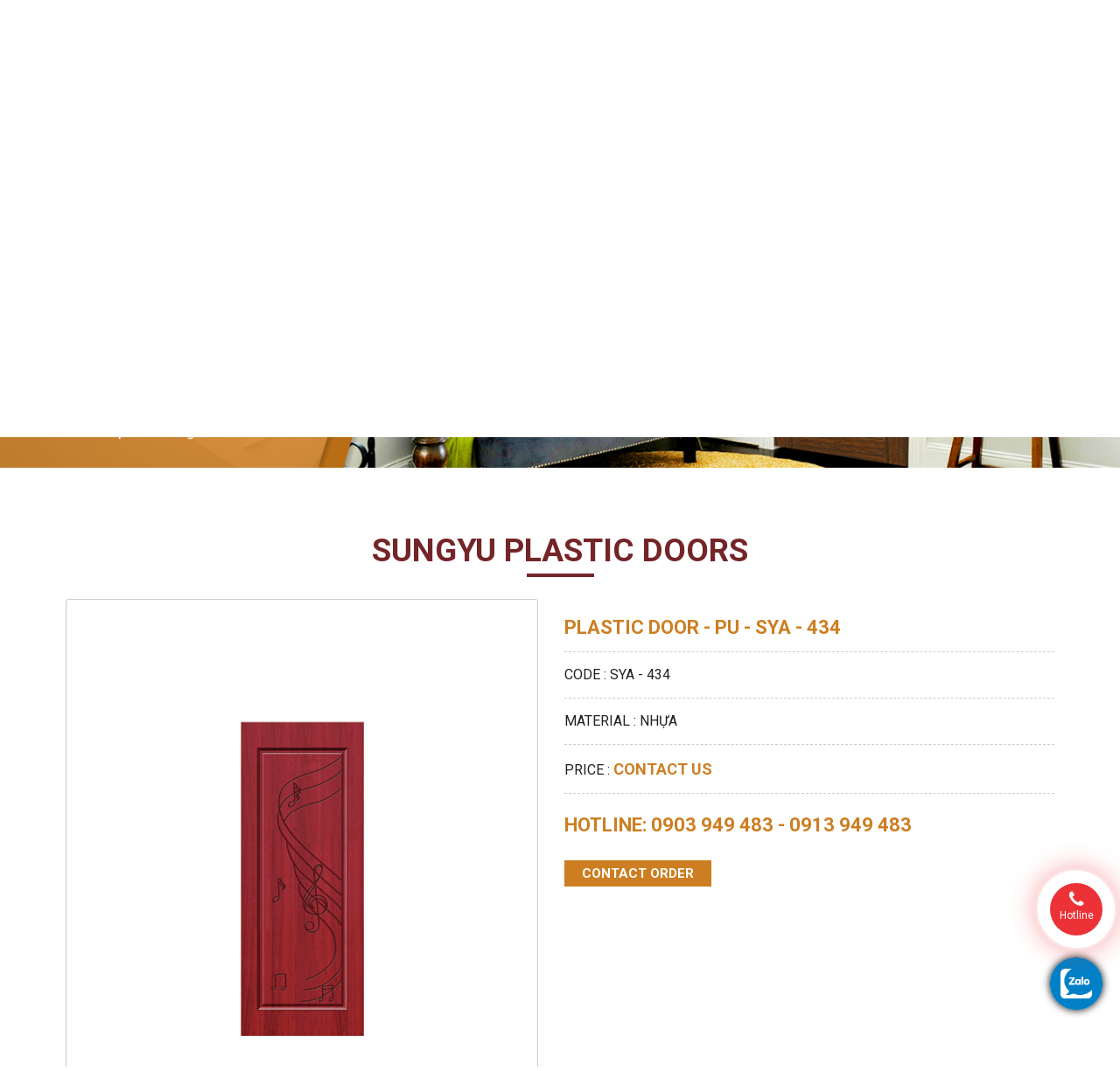

--- FILE ---
content_type: text/html; charset=UTF-8
request_url: http://phucankhangdoor.com/en/product/cua-nhua-go-son-pu-sya-434-297
body_size: 32209
content:
<!DOCTYPE html PUBLIC "-//W3C//DTD XHTML 1.0 Transitional//EN" "http://www.w3.org/TR/xhtml1/DTD/xhtml1-transitional.dtd">
<html xmlns="http://www.w3.org/1999/xhtml" xml:lang="vn" lang="vn">

<head>
<link rel="icon" href="http://phucankhangdoor.com/public/img/favi.png" type="image/x-icon" />
<meta http-equiv="Content-Type" content="text/html; charset=utf-8" />
<meta name="viewport" content="width=device-width, initial-scale=1.0, maximum-scale=1.0, user-scalable=no" />
<title>Plastic Door - PU - SYA - 434</title>
<!-- Seo Meta --> 
<meta name="description" content="Plastic Door - PU - SYA - 434"/> 
<meta name="keywords" content="Plastic Door - PU - SYA - 434"/> 
<!-- Facebook meta -->  
<meta property="og:locale" content="vi_VN"/> 
<meta property="og:type" content="article"/> 
<meta property="og:title" content="Plastic Door - PU - SYA - 434"/> 
<meta property="og:description" content="Plastic Door - PU - SYA - 434"/> 
<meta property="og:image" content="http://phucankhangdoor.com//upload/files/sanpham/product-l301.jpg" />
<meta property="og:image:width" content="250" />
<meta property="og:image:height" content="250" />
<meta property="og:url" content="http://phucankhangdoor.com/en/product/plastic-door-pu-sya-434-297" />
<meta property="og:site_name" content="CTY TNHH ĐẦU TƯ PHÚC AN KHANG"/> 
<link href="http://phucankhangdoor.com/public/css/bootstrap.min.css" rel="stylesheet"/>
<link href="http://phucankhangdoor.com/public/css/mb_styles.css" rel="stylesheet"/>
<link href="http://phucankhangdoor.com/public/css/mb_kmt_styles.css" rel="stylesheet"/>
<link href="http://phucankhangdoor.com/public/css/slideshow.css" rel="stylesheet" />
<link href="http://phucankhangdoor.com/public/css/minimal-menu.css" rel="stylesheet" />
<link href="http://phucankhangdoor.com/public/css/font-awesome.min.css" rel="stylesheet" />
<script src="http://phucankhangdoor.com/public/js/jquery-1.7.2.min.js"></script>
</head>

<body>

    <h1 style="display:none">Plastic Door - PU - SYA - 434</h1>
    
    <!-- Begin wrap_block_1 -->
    <div id="wrap_block_1" class="container">
    	
        <div class="row">
        	
            <div class="col-lg-2 col-md-3 col-xs-12 wrap_logo">
            	<a href="http://phucankhangdoor.com/en"><img src="http://phucankhangdoor.com/public/img/logo.png" title="CTY TNHH ĐẦU TƯ PHÚC AN KHANG" alt="CTY TNHH ĐẦU TƯ PHÚC AN KHANG"/></a>
            </div>
            
            <div class="col-lg-2 col-xs-12 wrap_name">
            	<p class="name_1">CTY TNHH ĐẦU TƯ</p>
                <p class="name_2">PHÚC AN KHANG</p>
            </div>
            
            
            
            <div class="col-lg-8 col-md-9 col-xs-12 wrap_phone_lang">
            	
                <!-- Begin wrap_lang -->
                <div id="wrap_lang">
                	<a href="http://phucankhangdoor.com/vi/san-pham/plastic-door-pu-sya-434-297"><img src="http://phucankhangdoor.com/public/img/vi.jpg" title="Vietnamese" alt="Vietnamese"/></a>
                    <a href="http://phucankhangdoor.com/en/product/plastic-door-pu-sya-434-297"><img src="http://phucankhangdoor.com/public/img/en.jpg" title="English" alt="English"/></a>
                </div>
                <!-- End wrap_lang -->
                
                                <!-- Begin wrap_phone -->
                <div id="wrap_phone">
                	<span>0903 949 483 - 0913 949 483</span>
                </div>
                <!-- End wrap_phone -->
                
                <div class="row menu_search">
                        
                            <div class="col-xs-12">
                                <div id="wrap_menu">
                                <!-- START - MINIMAL CSS3 MENU -->
                                <label class="minimal-menu-button" for="mobile-nav">Menu</label>
                                <input class="minimal-menu-button" type="checkbox" id="mobile-nav" name="mobile-nav" />
                                <div class="minimal-menu clr-black kmt_en kmt_chi">
                                    <ul>
                                       <li ><a href="http://phucankhangdoor.com/en">Home</a></li>
                                       <li ><a href="http://phucankhangdoor.com/en/about">About us</a></li>
                                       <li id="active_top" class="submenu">
                                         <a href="http://phucankhangdoor.com/en/product">Product</a>
                                         <input class="show-submenu" type="checkbox" id="show-submenu-1" name="show-submenu-1"/>
                                            <ul>
                                                                                              <li class="submenu">
                                                                                                        <a href="http://phucankhangdoor.com/en/mn-1/phuc-an-khang-plastic-doors-1">&#8226;&nbsp; Phuc An Khang Plastic Doors</a>
                                                    <input class="show-submenu" type="checkbox" id="show-submenu-1" name="show-submenu-1"/>
                                                                                                        <ul>
                                                                                                               <li><a href="http://phucankhangdoor.com/en/mn-2/phuc-an-khangs-pvc-doors-5">&#8226;&nbsp; Phuc An Khang's PVC Doors</a></li>
                                                                                                                <li><a href="http://phucankhangdoor.com/en/mn-2/phuc-an-khangs-composite-plastic-doors-4">&#8226;&nbsp; Phuc An Khang's Composite - Plastic Doors</a></li>
                                                                                                            </ul>
                                               </li>
                                                                                              <li class="submenu">
                                                                                                        <a href="http://phucankhangdoor.com/en/mn-1/sungyu-plastic-doors-2">&#8226;&nbsp; Sungyu Plastic Doors</a>
                                                    <input class="show-submenu" type="checkbox" id="show-submenu-1" name="show-submenu-1"/>
                                                                                                        <ul>
                                                                                                               <li><a href="http://phucankhangdoor.com/en/mn-2/wood-plastic-door-premium-paint-lx-1">&#8226;&nbsp; Wood Plastic Door - Premium Paint - LX</a></li>
                                                                                                                <li><a href="http://phucankhangdoor.com/en/mn-2/wood-plastic-door-pu-sya-paint-2">&#8226;&nbsp; Wood Plastic Door - PU - SYA Paint</a></li>
                                                                                                                <li><a href="http://phucankhangdoor.com/en/mn-2/plastics-door-paste-leather-syb-3">&#8226;&nbsp; Plastics Door - Paste Leather - SYB</a></li>
                                                                                                            </ul>
                                               </li>
                                                                                           </ul>
                                       </li>
                                       <li  ><a href="http://phucankhangdoor.com/en/agency">Agency</a></li>
                                       <li  class="submenu">
                                            <a href="http://phucankhangdoor.com/en/news">News</a>
                                            <input class="show-submenu" type="checkbox" id="show-submenu-1" name="show-submenu-1"/>
                                            <ul>
                                                
                                               <li><a href="http://phucankhangdoor.com/en/news-group/news-events-1">&#8226;&nbsp; News & Events</a></li>
                                                
                                               <li><a href="http://phucankhangdoor.com/en/news-group/recruitment-3">&#8226;&nbsp; Recruitment</a></li>
                                                                                           </ul>
                                       </li>
                                       <li  ><a href="http://phucankhangdoor.com/en/contact">Contact us</a></li>
                                       <li class="wrap_search_icon">
                                            <i class="fa fa-search" aria-hidden="true"></i>
                                       </li>
                                    </ul>
                                </div>
                                <!-- END - MINIMAL CSS3 MENU -->
                                </div>
                            </div>
    
                        
                    </div>
                
            </div>
            
        </div>
        
    </div>
    <!-- End wrap_block_1 -->
    
    <!-- Begin wrap_search_top -->
    <div id="wrap_search_top" class="container">
                    
        <div class="row">
                       
            <div id="wrap_search">
               <form action="http://phucankhangdoor.com/en/search" method="post">
                    <input name="key_word" type="text" required="required" placeholder="Enter keywords"/>
                    <input type="submit" value="Search"/>
               </form>              
           </div>
                       
        </div>
                    
    </div>
    <!-- End wrap_search_top -->
    
    <!-- Begin wrap_block_2 -->
    <div id="wrap_block_2" class="wrap_slide">
    	
        <!-- Slideshow 4 -->
                        <div class="callbacks_container">
                           <ul class="rslides" id="slider4">
                                                              <li>
                                   <a href="http://phucankhangdoor.com/vi/mn-1/cua-nhua-phuc-an-khang-1" target="_blank">
                                      <img src="http://phucankhangdoor.com/upload/files/chung/banner-3.jpg"  alt="" title=""/>
                                   </a>
                               </li>
                                                              <li>
                                   <a href="http://phucankhangdoor.com/vi/mn-1/cua-nhua-phuc-an-khang-1" target="_blank">
                                      <img src="http://phucankhangdoor.com/upload/files/chung/banner-2.jpg"  alt="" title=""/>
                                   </a>
                               </li>
                                                              <li>
                                   <a href="" target="_blank">
                                      <img src="http://phucankhangdoor.com/upload/files/chung/banner-1.jpg"  alt="" title=""/>
                                   </a>
                               </li>
                                                          </ul>
                        </div>
                        <!-- Slideshow 4 -->
        
    </div>
    <!-- End wrap_block_2 -->
    
    
    <!-- Begin wrap_block_3 -->
    <div id="wrap_block_3"><script src="http://phucankhangdoor.com/public/js/lib/jqzoom.js" type="text/javascript" ></script>
            
             
        <div class="container wrap_center">
        	
            <div class="row wrap_center">
            	<h2 class="kmt_title kmt_uppercase kmt_center">Sungyu Plastic Doors</h2>
                
                <div class="col-lg-6 col-xs-12 wrap_img_dt">
                	
                    		<!-- Begin wrap_img_dt -->
                            <div id="wrap_img_dt" class="imgBox">
                                <img data-origin="http://phucankhangdoor.com//upload/files/sanpham/product-l301.jpg" src="http://phucankhangdoor.com//upload/files/sanpham/product-l301.jpg" title="Plastic Door - PU - SYA - 434" alt="Plastic Door - PU - SYA - 434"/>
                            </div>
                            <!-- End wrap_img_dt -->
                            
                            <script type="text/javascript">
    								if($( window ).width()>768){
    									$('.imgBox').imgZoom({
    										boxWidth: 400,
    										boxHeight: 400,
    										marginLeft: 0,
    										origin: 'data-origin'
    									});
    								}
                                </script> 
    
                            
                            <!-- Begin wrap_img_thumbs -->
                            <div id="wrap_img_thumbs">
                               <ul>
                                                                  <li>
                                    <div>
                                       <a href="http://phucankhangdoor.com//upload/files/sanpham/product-l301.jpg" title="Plastic Door - PU - SYA - 434"><img src="http://phucankhangdoor.com//upload/files/sanpham/product-l301.jpg" title="Plastic Door - PU - SYA - 434" alt="Plastic Door - PU - SYA - 434"/></a>
                                     </div>
                                 </li>
                                                                </ul>
                            </div>
                            <!-- End wrap_img_dt -->
    
                    
                </div>
                    
                    <div class="col-lg-6 col-xs-12 wrap_info_dt">
                        <h3>Plastic Door - PU - SYA - 434</h3>
                        <p>Code : SYA - 434</p>
                        <p>Material : Nhựa</p>
                        
                                                <div id="price_promotion">Price : <a href="http://phucankhangdoor.com/en/contact">Contact us</a></div>
                                                <div id="kmt_hotline">
                            <span>
                                Hotline: 
                                0903 949 483 - 0913 949 483                         
                            </span>         
                        </div>
                        <div id="bt_contact"><a href="http://phucankhangdoor.com/en/contact">Contact order</a></div>
               		</div>

                
            </div>
            
            <div class="row wrap_center">
            	<p class="kmt_title_article">Product description</p>
                
                <div class="col-xs-12">
                	
                    <div class="content_article">
                    	<p style="text-align:justify"><span style="font-size:16px"><strong>Sung yu is a Taiwanese wooden door product manufactured in Vietnam</strong></span></p>

<p style="text-align:justify"><span style="font-size:16px">Sungyu plastic door products have the best quality in the high-class plastic door segment with 3 product lines with the following advantages and disadvantages</span></p>

<ul>
	<li style="text-align:justify"><span style="font-size:16px">SYB Leather Stickers product line: luxurious luxurious leather surface with 7 colors.</span></li>
	<li style="text-align:justify"><span style="font-size:16px">SYA high-class paint products: gloss coating surface with 5 vivid colors</span></li>
	<li style="text-align:justify"><span style="font-size:16px">Highest class LUXURY product line: LX with luxurious digital paint surface</span></li>
</ul>

<p style="text-align:justify"><span style="font-size:16px"><strong>Plastic door High quality digital PU paint:</strong></span></p>

<ul>
	<li style="text-align:justify"><span style="font-size:16px">Door color Stickers DA: 7 colors (SYB)</span></li>
	<li style="text-align:justify"><span style="font-size:16px">Can produce an additional 5 colors of universal paint doors (SYA) and 5 colors of high-quality paint doors (LX)</span></li>
	<li style="text-align:justify"><span style="font-size:16px">Product size as required</span></li>
	<li style="text-align:justify"><span style="font-size:16px">Maximum coating size: 920x2250 mm.</span></li>
	<li style="text-align:justify"><span style="font-size:16px">Advice on clearance dimensions as required</span></li>
</ul>
                    </div>
                    
                </div>
                
            </div>
            
            <div class="row wrap_center">
            	<p class="kmt_title_article">Order product</p>
                
                                    
                    <div class="col-lg-3 col-md-4 col-xs-6 wrap_item">
                        
                        <div class="block_item">
                            
                            <div class="img_item has_border">
                                <a href="http://phucankhangdoor.com/en/product/plastic-door-skin-stickers-syb-476-347"><img src="http://phucankhangdoor.com//upload/files/sanpham/product-l187.jpg" title="Plastic Door - Skin Stickers - SYB - 476" alt="Plastic Door - Skin Stickers - SYB - 476"/></a>
                            </div>
                            
                            <h3><a href="http://phucankhangdoor.com/en/product/plastic-door-skin-stickers-syb-476-347">Plastic Door - Skin Stickers - SYB - 476</a></h3>
                            <p><a href="http://phucankhangdoor.com/en/product/plastic-door-skin-stickers-syb-476-347">Detail</a></p>
                            
                        </div>
                        
                    </div>
                                        
                    <div class="col-lg-3 col-md-4 col-xs-6 wrap_item">
                        
                        <div class="block_item">
                            
                            <div class="img_item has_border">
                                <a href="http://phucankhangdoor.com/en/product/plastic-door-skin-stickers-syb-375-345"><img src="http://phucankhangdoor.com//upload/files/sanpham/product-l211.jpg" title="Plastic Door - Skin Stickers - SYB - 375" alt="Plastic Door - Skin Stickers - SYB - 375"/></a>
                            </div>
                            
                            <h3><a href="http://phucankhangdoor.com/en/product/plastic-door-skin-stickers-syb-375-345">Plastic Door - Skin Stickers - SYB - 375</a></h3>
                            <p><a href="http://phucankhangdoor.com/en/product/plastic-door-skin-stickers-syb-375-345">Detail</a></p>
                            
                        </div>
                        
                    </div>
                                        
                    <div class="col-lg-3 col-md-4 col-xs-6 wrap_item">
                        
                        <div class="block_item">
                            
                            <div class="img_item has_border">
                                <a href="http://phucankhangdoor.com/en/product/plastic-door-skin-stickers-syb-274-344"><img src="http://phucankhangdoor.com//upload/files/sanpham/product-l174.jpg" title="Plastic Door - Skin Stickers - SYB - 274" alt="Plastic Door - Skin Stickers - SYB - 274"/></a>
                            </div>
                            
                            <h3><a href="http://phucankhangdoor.com/en/product/plastic-door-skin-stickers-syb-274-344">Plastic Door - Skin Stickers - SYB - 274</a></h3>
                            <p><a href="http://phucankhangdoor.com/en/product/plastic-door-skin-stickers-syb-274-344">Detail</a></p>
                            
                        </div>
                        
                    </div>
                                        
                    <div class="col-lg-3 col-md-4 col-xs-6 wrap_item">
                        
                        <div class="block_item">
                            
                            <div class="img_item has_border">
                                <a href="http://phucankhangdoor.com/en/product/plastic-door-skin-stickers-syb-173-343"><img src="http://phucankhangdoor.com//upload/files/sanpham/product-l163.jpg" title="Plastic Door - Skin Stickers - SYB - 173" alt="Plastic Door - Skin Stickers - SYB - 173"/></a>
                            </div>
                            
                            <h3><a href="http://phucankhangdoor.com/en/product/plastic-door-skin-stickers-syb-173-343">Plastic Door - Skin Stickers - SYB - 173</a></h3>
                            <p><a href="http://phucankhangdoor.com/en/product/plastic-door-skin-stickers-syb-173-343">Detail</a></p>
                            
                        </div>
                        
                    </div>
                                        
                    <div class="col-lg-3 col-md-4 col-xs-6 wrap_item">
                        
                        <div class="block_item">
                            
                            <div class="img_item has_border">
                                <a href="http://phucankhangdoor.com/en/product/plastic-door-skin-stickers-syb-772-342"><img src="http://phucankhangdoor.com//upload/files/sanpham/product-l184.jpg" title="Plastic Door - Skin Stickers - SYB - 772" alt="Plastic Door - Skin Stickers - SYB - 772"/></a>
                            </div>
                            
                            <h3><a href="http://phucankhangdoor.com/en/product/plastic-door-skin-stickers-syb-772-342">Plastic Door - Skin Stickers - SYB - 772</a></h3>
                            <p><a href="http://phucankhangdoor.com/en/product/plastic-door-skin-stickers-syb-772-342">Detail</a></p>
                            
                        </div>
                        
                    </div>
                                        
                    <div class="col-lg-3 col-md-4 col-xs-6 wrap_item">
                        
                        <div class="block_item">
                            
                            <div class="img_item has_border">
                                <a href="http://phucankhangdoor.com/en/product/plastic-door-skin-stickers-syb-671-341"><img src="http://phucankhangdoor.com//upload/files/sanpham/product-l210.jpg" title="Plastic Door - Skin Stickers - SYB - 671" alt="Plastic Door - Skin Stickers - SYB - 671"/></a>
                            </div>
                            
                            <h3><a href="http://phucankhangdoor.com/en/product/plastic-door-skin-stickers-syb-671-341">Plastic Door - Skin Stickers - SYB - 671</a></h3>
                            <p><a href="http://phucankhangdoor.com/en/product/plastic-door-skin-stickers-syb-671-341">Detail</a></p>
                            
                        </div>
                        
                    </div>
                                        
                    <div class="col-lg-3 col-md-4 col-xs-6 wrap_item">
                        
                        <div class="block_item">
                            
                            <div class="img_item has_border">
                                <a href="http://phucankhangdoor.com/en/product/plastic-door-skin-stickers-syb-570-340"><img src="http://phucankhangdoor.com//upload/files/sanpham/product-l173.jpg" title="Plastic Door - Skin Stickers - SYB - 570" alt="Plastic Door - Skin Stickers - SYB - 570"/></a>
                            </div>
                            
                            <h3><a href="http://phucankhangdoor.com/en/product/plastic-door-skin-stickers-syb-570-340">Plastic Door - Skin Stickers - SYB - 570</a></h3>
                            <p><a href="http://phucankhangdoor.com/en/product/plastic-door-skin-stickers-syb-570-340">Detail</a></p>
                            
                        </div>
                        
                    </div>
                                        
                    <div class="col-lg-3 col-md-4 col-xs-6 wrap_item">
                        
                        <div class="block_item">
                            
                            <div class="img_item has_border">
                                <a href="http://phucankhangdoor.com/en/product/plastic-door-skin-stickers-syb-469-339"><img src="http://phucankhangdoor.com//upload/files/sanpham/product-l162.jpg" title="Plastic Door - Skin Stickers - SYB - 469" alt="Plastic Door - Skin Stickers - SYB - 469"/></a>
                            </div>
                            
                            <h3><a href="http://phucankhangdoor.com/en/product/plastic-door-skin-stickers-syb-469-339">Plastic Door - Skin Stickers - SYB - 469</a></h3>
                            <p><a href="http://phucankhangdoor.com/en/product/plastic-door-skin-stickers-syb-469-339">Detail</a></p>
                            
                        </div>
                        
                    </div>
                                    
            </div>
            
        </div></div>
    <!-- End wrap_block_3 -->
    
    <!-- Begin wrap_why_choose -->
        <div id="wrap_why_choose" class="container">
        	
            <div class="row">
            	
                <div class="kmt_title kmt_uppercase kmt_center"><span>Why choose us</span></div>
                
                                <div class="col-xs-4 wrap_why">
                	
                    <div class="block_why" style="background:url(http://phucankhangdoor.com/upload/files/chung/icon-1.png) no-repeat left top">
                    	<h4>Quality products</h4>
                        <div>
                            <p>Diverse products &amp; services</p>

<p>Genuine goods at discounted prices</p>
                        </div>
                    </div>
                    
                </div>
                
                                <div class="col-xs-4 wrap_why">
                	
                    <div class="block_why" style="background:url(http://phucankhangdoor.com/upload/files/chung/icon-2.png) no-repeat left top">
                    	<h4>Peace of mind when shopping</h4>
                        <div>
                            <p>Always committed to quality</p>

<p>High discount</p>
                        </div>
                    </div>
                    
                </div>
                
                                <div class="col-xs-4 wrap_why">
                	
                    <div class="block_why" style="background:url(http://phucankhangdoor.com/upload/files/chung/icon-3.png) no-repeat left top">
                    	<h4>Thoughtful service</h4>
                        <div>
                            <p>Fast delivery in 24 hours</p>

<p>Hotline for both T7 and CN</p>
                        </div>
                    </div>
                    
                </div>
                
                                
            </div>
            
        </div>
        <!-- End wrap_why_choose -->

    <!-- Begin wrap_block_4 -->
    <div id="wrap_block_4">
    	
        <div class="container">
        	
            <div class="row">
            	
                <div class="col-lg-6 col-md-6 col-xs-12 wrap_add_f">
                	<h6>CTY TNHH ĐẦU TƯ PHÚC AN KHANG</h6>
                    <div class="wrap_add_contactpage">
<p><strong>Showroom:</strong><br />
36 Nguyễn Thời Trung, Phường 6, Quận 5, TP.HCM<br />
1046 V&otilde; Văn Kiệt, Phương 6, Quận 5, TP.HCM</p>

<p><strong>Xưởng sản xuất:</strong><br />
D2/20 Hương lộ 11, X&atilde; Quy Đức, H.B&igrave;nh Ch&aacute;nh</p>

<p><strong>Tel:</strong>&nbsp;<span style="font-size:18px"><strong>028. 392225 881 - 39225 882</strong></span><br />
<strong>Hotlines:&nbsp;<span style="font-size:18px">0903 949 483 - 0913 949 483</span></strong><br />
<strong>Email:&nbsp;</strong>hungphucanhkhang@gmail.com<br />
<strong>Web:</strong>&nbsp;phucankhangdoor.com&nbsp; -&nbsp; cuanhuadailoan.com.vn</p>
</div>
                </div>
                
                <div class="col-lg-3 col-md-3 col-xs-12 wrap_menu_f">
                	<h6>About us</h6>
                    <ul>
                    	<li><a href="http://phucankhangdoor.com/en">&#8226;&nbsp; Home</a></li>
                        <li><a href="http://phucankhangdoor.com/en/about">&#8226;&nbsp; About us</a></li>         
                        <li><a href="http://phucankhangdoor.com/en/product">&#8226;&nbsp; Product</a></li>         
                        <li><a href="http://phucankhangdoor.com/en/agency">&#8226;&nbsp; Agency</a></li>         
                        <li><a href="http://phucankhangdoor.com/en/news">&#8226;&nbsp; News</a></li>         
                        <li><a href="http://phucankhangdoor.com/en/contact">&#8226;&nbsp; Contact us</a></li>         
                    </ul>
                </div>
                
                <div class="col-lg-3 col-md-3 col-xs-12 wrap_newsletter_social_visitor">
                	<h6>Register email for the newsletter</h6>
                    <div id="wrap_newletter">
                        <form action="http://phucankhangdoor.com/en/newsletter" method="post">
                              <input name="email_letter" type="email" required="required" placeholder="Enter your email"/>
                              <input type="submit" value="Send"/>
                        </form>
                    </div>
                    
                                        <div id="wrap_social">
                        <a href="https://www.facebook.com/" target="_blank" title="Facebook"> 
                            <i class="fa fa-facebook" aria-hidden="true"></i> 
                        </a> 
                        <a href="https://plus.google.com/" target="_blank" title="Google plus"> 
                            <i class="fa fa-google-plus" aria-hidden="true"></i> 
                        </a>
                        <a href="Skype:noname?chat" target="_blank" title="Skype"> 
                            <i class="fa fa-skype" aria-hidden="true"></i> 
                        </a>
                    </div>
                    
                    <div id="wrap_visitor">    
                        <span class="count_num">6</span><span class="count_num">0</span><span class="count_num">1</span><span class="count_num">9</span><span class="count_num">2</span><span class="count_num">1</span>                          
                       <span>Online : 5</span>  
                        
                    </div>
                </div>
                
            </div>
            
        </div>
        
    </div>
    <!-- End wrap_block_4 -->


	<a href="https://zalo.me/0903949483-0913949483" class="zalo-fix" target="_blank"><img src="http://phucankhangdoor.com/public/img/zalo-icon.png" width="60px" class="lazyloading" data-was-processed="true"></a>

	<div class="hotlineSupport" onclick="window.location='tel:0903949483-0913949483'">
		<i class="fa fa-phone"></i>
		<p>Hotline</p>
	</div>
    
        <script>
        var base_url = 'http://phucankhangdoor.com/';
        var lang = 'en';
                $("html, body").animate({scrollTop: "500"}, 1200);

            </script>
    <script src="http://phucankhangdoor.com/public/js/bootstrap.min.js" type="text/javascript"></script>
    <script src="http://phucankhangdoor.com/public/js/responsiveslides.min.js" type="text/javascript"></script>
    <script src="http://phucankhangdoor.com/public/js/kmt_script.js"></script>
    
    
</body>
</html>

--- FILE ---
content_type: text/css
request_url: http://phucankhangdoor.com/public/css/mb_styles.css
body_size: 20373
content:
@import url('https://fonts.googleapis.com/css?family=Roboto:300,300i,400,400i,500,500i,700,700i&subset=vietnamese');

body{
	font-family: 'Roboto', sans-serif;
	overflow-x:hidden;
}

*:hover,*:focus { outline: 0; }{
	outline: none!important;	
}

/* Begin css breadcrumb */
.kmt_breadcrumb{color:#666666!important;font-size:14px;margin-bottom:10px;padding-left:5px;margin-top:10px}
.kmt_breadcrumb a{color:#666666!important;font-size:16px;}
.kmt_breadcrumb a:hover{color:#d72121!important;text-decoration:none}
/* End css breadcrumb  */

.read_more{text-align:right;margin-top:-40px;margin-bottom:30px;width:100%;}
.read_more a{padding:5px 0px;font-size:12px;font-weight:bold;color:#274ba1;}
.read_more a:hover{text-decoration:none;color:#cd0000;}

a:hover{text-decoration:none;color:#3762c9}
.content_article{width: 100%;clear: both;display: inline-block;text-align:justify;color:#222222;font-size:15px;line-height: 23px;}
.content_article p{margin-bottom: 10px;}
.content_article table{max-width:100%!important;}
.content_article img{max-width:100%;height:auto!important;margin-bottom: 5px;}
.kmt_title_article{font-size:15px;margin-bottom:10px;color:#cd7e22;font-weight:600;text-align:left!important;margin-top:0px;text-transform:uppercase;line-height:25px;}
.kmt_page{clear:both;}

.kmt_uppercase{text-transform:uppercase;}
.kmt_center{text-align:center!important;}
.kmt_left{text-align:left;}
.kmt_right{text-align:right;}
.kmt_justify{text-align:justify;}

/* Begin css list_same */
.same_title{color:#cd7e22!important;margin:10px 0px 5px 0px!important;font-size:15px;font-weight:bold;text-transform:uppercase;font-weight:bold;padding-bottom:5px;border-top:1px dashed #ccc;clear:both;padding-top:10px;}
.same_title:hover{color:#cd7e22!important;}
.list_same{margin:0px;padding:0px;}
.list_same li{color:#222;margin-bottom:3px;list-style:none}
.list_same li:hover{color:#cd7e22;}
.list_same li:hover a{color:#cd7e22;text-decoration:none}
.list_same li a{font-size:14px;color:#222;}
.list_same li a span{color:#222;}
/* End css list_same */


.pagination>li>a, .pagination>li>span {
    color: #fff;
	background-color: #742528;
	border: 1px solid #742528;
}

.pagination>li>a:hover{
	background-color: #cd7e22;
	border-color: #cd7e22;
	color: #fff;
}


.pagination>.active>a, .pagination>.active>a:focus, .pagination>.active>a:hover, .pagination>.active>span, .pagination>.active>span:focus, .pagination>.active>span:hover {
    z-index: 3;
    color: #fff;
    cursor: default;
    background-color: #cd7e22;
    border-color: #cd7e22;
}

.kmt_note{
	color:#cd0000;	
}

.intro_link{
	text-align: right;
}
.download_link{
	text-align: left;
}

.kmt_stt_form{
	color:#f00;
	padding:0px!important;
    padding-top: 5px!important;
	padding-left:10px!important;
}

.wrap_logo img{
	max-width:100%;
	margin-top:15px;
}

.wrap_name{
    text-transform: uppercase;
    font-weight: 600;
    padding-top: 35px;
}

.wrap_name p{
   margin-left: -40px;
   padding: 0px;
}

.name_1{
    color: #cd7e22;
    font-size: 22px;
    margin-bottom: 0px;
}

.name_2{
    color: #742528;
    font-size: 26px;
}

.wrap_phone_lang{
	margin-top:30px;
}

#wrap_lang{
	float:right;
	padding-top:2px;	
}


#wrap_lang img{
	margin-left:5px;	
}


#wrap_phone{
	float:right;
	margin-right:10px;	
}

#wrap_phone span{
	display:inline-block;
	height:25px;
	line-height:25px;
	padding-left:40px;
	background:url(../img/icon_phone.png) no-repeat left center;
	color:#d30000;
	font-size:20px;
	font-weight:600;	
}

#wrap_block_2{
	width:100%;	
    display: inline-block;
}

.wrap_menuleft{
	padding:0px;
	background:#fc9850;	
}

.wrap_slide{
	background:#fc9850;	
}

.wrap_menuleft p{
	width:100%;
	height:42px;
	line-height:42px;
	background:#252525;
	color:#fff;
}

.wrap_menuleft p span{
	display:inline-block;
	width:100%;
	height:42px;
	line-height:42px;
	background:url(../img/icon_menu_left.png) no-repeat right 15px center;
	padding-left:20px;
	font-size:17px;
	text-transform:uppercase;
	font-weight:600;
}

.wrap_menuleft ul{
	width:100%;
	list-style:none;
	padding:0px;
	margin:0px;
}

.wrap_menuleft ul li{
	width:100%;
	height:41px;
	line-height:41px;
	border-bottom:1px dashed #fdb785;
}

.wrap_menuleft ul li:nth-last-child(1){
	border-bottom:none;
}

.wrap_menuleft ul li a{
	padding-left:20px;
	font-size:14px;
	text-transform:uppercase;
	color:#fff;
	font-weight:500;
}

.wrap_menuleft ul li a:hover{
	color:#252525;
}

#wrap_menu{
	float:right;	
    margin-top: 10px;	
}

.wrap_search_icon{
	text-align:right;
	padding-top:13px;	
}

.wrap_search_icon i{
	color:#222;
	cursor:pointer;
}

.wrap_search_icon:hover{
	background:none !important;
}

.wrap_search_icon:hover i{
	color:#742528;
}

#wrap_search_top{
	width:100%;
	position:absolute!important;
	z-index:900!important;
	top:100px;
}

#wrap_search{
	float:right;	
	width:350px;
	padding:20px;
	background:#fff;
	display:none;
}

#wrap_search input:nth-child(1){
	width:100%;
	height:34px;
	line-height:34px;
	padding-left:5px;
	color:#333;
	float:left;
	margin-right:-90px;
}

#wrap_search input:nth-child(2){
	width:90px;
	height:34px;
	line-height:34px;
	color:#fff;
	background:#4f0205;
	border:0px;
	float:left;
	text-transform:uppercase;
	font-weight:600;
}

#wrap_search input:nth-child(2):hover{
	background:#222;
}

#wrap_block_3{
	width:100%;
	margin:30px auto;
	clear:both;	
}

.wrap_center{
	margin:25px auto;	
}

.wrap_intro h2{
	font-size:28px;
	color:#4f0205;
	text-transform:uppercase;
	margin-bottom:20px;	
}

.wrap_intro .content_article{
	width:900px;
	margin:0 auto;	
	text-align:center;
	font-size:16px;
	margin-bottom:15px;
}

.wrap_intro p a{
	background:#cd7e22;
	color:#fff;
	text-transform:uppercase;
	padding:7px 15px;
	font-size:13px;
}

.wrap_intro p a:hover{
	background:#742528;
}

.kmt-btn-slider{
	width:100%;
	position:relative;
}

.kmt-btn-slider button{
	margin: 0;
	border-radius: 0;
	border: 0;
	cursor: pointer;
	z-index: 1;
	width:28px;
	height:50px;
	margin:0px 5px;
	position:absolute;
}

.prev{
	background:url(../img/arr_left.png) no-repeat center;
	left:-35px;
	top:140px;
}

.next{
	background:url(../img/arr_right.png) no-repeat center;
	right:-35px;
	top:140px;
}


.is_scroll{
	width:100%;	
}

.block_pcl{
	width:560px;
	height:360px;
	margin:0 auto;	
	overflow:hidden;
}

.img_pcl{
    width:560px;
	height:360px;
}

.block_pcl img{
	width:100%;
	height:100%;	
}

.block_pcl h2{
	width:100%;
	height:50px;
	line-height:50px;
	margin:0 auto;	
	background:#742528;
	margin-top:-50px;
	text-align:center;
	position:relative;
	z-index:600;
}

.block_pcl h2 a{
	font-size:15px;
	color:#fff;
	text-transform:uppercase;
}

.block_pcl:hover h2{	
	background:#cd7e22;
}

#wrap_bg_typical_item{
	width:100%;
	background:#f6dbbb;	
	padding:30px 0px;
}

.kmt_title{
	color:#742528;
	font-size:37px;
	padding-bottom:10px;
	margin-bottom:25px;
	background:url(../img/line_1.png) no-repeat center bottom;	
	font-weight:600;
}

.wrap_item{
	margin:15px auto;	
}

.block_item{
	width:260px;
	height:470px;
	margin:0 auto;
	overflow:hidden;	
	text-align:center;
}

.img_item{
	width:260px;
	height:360px;
	margin:0 auto;
	overflow:hidden;
	text-align:center;
	padding:5px;
	border-radius:3px;
	display: table-cell;
    vertical-align: middle;	
	background:#fff;
}

.has_border{
   border: 1px solid #ccc;
}
	
.img_item *{
   vertical-align: middle;	
}

.img_item img{
	max-width:240px;
	max-height:340px;	
}

.block_item h3{
	margin:15px auto;	
    height: 35px;
}

.block_item h3 a{
	color:#222;
	font-size:15px;	
	font-weight:600;
    line-height: 22px;
}

.block_item h3 a:hover{
	color:#cd7e22;
}

.block_item p a{
	color:#cd7e22;
	font-size:13px;	
	border:1px solid #cd7e22;
	padding:4px 15px;
}

.block_item p a:hover{
	color:#222;
	border:1px solid #222;
}

#wrap_news_home{
	margin:30px auto;
	background:url(../img/line_2.png) no-repeat bottom center;
	padding-bottom:30px;	
}

.wrap_news{
	margin:10px auto;	
}

.block_news{
	width:340px;
	min-height:360px;
	margin:0 auto;	
}

.img_news{
	width:340px;
	height:235px;	
}

.img_news img{
	width:340px;
	height:235px;
}

.block_news h3{
	text-align:left;	
}

.block_news h3 a{
	font-size:15px;
	color:#333333;
	line-height:20px;	
	font-weight:bold;
	text-transform:uppercase;
}

.block_news h3 a:hover{
	color:#cd7e22;
}

.content_news{
	font-size:14px;
	color:#333333;
	line-height:20px;	
	text-align:justify;
	margin-bottom:20px;
}

.wrap_why{
	margin-bottom:15px;	
}

.block_why{
	padding-left:70px;	
	padding-top:5px;
	font-size:15px;
}

.block_why h4{
	margin:0px;
	margin-bottom:10px;
	color:#cd7e22;
	text-transform:uppercase;
	font-weight:600;
}

#wrap_block_4{
	width:100%;
	background:#742528;	
	padding:20px 0px;
}

#wrap_block_4 h6{
	color:#fff;
	text-transform:uppercase;
	font-weight:600;	
	margin-bottom:20px;
	font-size:17px;
}

.wrap_add_f{
	color:#fff;
}

.wrap_menu_f ul{
	list-style:none;	
	width:100%;
	display:inline-block;
	padding:0px;
}

.wrap_menu_f ul li{
	width:50%;
	float:left;	
	margin-bottom:7px;
}

.wrap_menu_f ul li a{
	font-size:14px;
	color:#fff;
}

.wrap_menu_f ul li a:hover{
	color:#cd7e22;
}

#wrap_newletter{
	width:100%;
	float:right;
	background:#fff;
	height:32px;
	margin-bottom:20px;
}

#wrap_newletter input:nth-child(1){
	float:left;
	width:100%;
	height:32px;
	line-height:32px;
	padding-left:5px;
	color:#000;
	border:1px solid #ccc;
	margin-right:-72px;
	font-size:13px;
}

#wrap_newletter input:nth-child(2){
	width: 72px;
	height:32px;
	background:#cd7e22;
	float:left;
	border:0px;
	text-align:center;
	color:#fff;
	text-transform:uppercase;
}

#wrap_newletter input:nth-child(2):hover{
	background:#222;
}

#wrap_social{
	margin-bottom:10px;	
}

#wrap_visitor{
	color:#fff;	
}

#wrap_social a{
	display: inline-block;
    width: 28px;
    text-align: center;
    background:#cd7e22;
    font-size: 15px;
    padding: 5px 0px;
    color: #fff;
    border-radius: 50%;
    margin-right:5px;	
}


#wrap_social a:hover{
    background: #222;	
}

.count_num{
	display:inline-block;
	width:15px;
	height:15px;
	line-height:11px;
	margin-right:2px;
	font-weight:bold;
	text-align:center;
	background:#fff;
	font-family:Tahoma, Geneva, sans-serif;
	font-size:12px;
	color:#222;
	border-top:1px solid #ccc;
	border-left:1px solid #ccc;
	border-radius:2px;
	padding:1px 1px 2px 1px;
}

.btn{
	border:0px;
	background:#cd7e22;
	color:#fff;
	border-radius:3px;	
}

.btn:hover{
	background:#222;
	color:#fff;
}

.wrap_map{
	height:350px;	
}

.wrap_img_dt{
	margin-bottom:20px;	
}

#wrap_img_dt{
	width:540px;
	height:640px;
	border:1px solid #ccc;
	border-radius:3px;
	margin:0 auto;
	display: table-cell;
    vertical-align: middle;	
    text-align:center;
}

#wrap_img_dt *{
   vertical-align: middle;	
}

#wrap_img_dt img{
	max-width:500px;
	max-height:600px;	
}

#wrap_img_thumbs{
	margin-top:10px;
	display:inline-block;	
}

#wrap_img_thumbs ul{
	list-style:none;
	padding:0px;
	margin:0px;
	width:100%;	
	text-align:center;
}

#wrap_img_thumbs ul li{
	width:98px;
	height:98px;
	float:left;	
	margin:3px 5px;
	border:1px solid #ccc;
	border-radius:2px;
}

#wrap_img_thumbs ul li div{
	width:98px;
	height:98px;
	padding:2px;
    display: table-cell;
    vertical-align: middle;	
    text-align:center;
}

#wrap_img_thumbs ul li img{
	max-width:90px;
	max-height:90px;
}

.wrap_info_dt h3{
	font-size:22px;
	color:#cd7e22;
	text-transform:uppercase;
	font-weight:600;
	margin-bottom:15px;
	padding-bottom:15px;
	border-bottom:1px dashed #ccc;
	line-height:25px;
}

.wrap_info_dt p{
	font-size:16px;
	color:#222;
	text-transform:uppercase;
	margin-bottom:15px;
	padding-bottom:15px;
	border-bottom:1px dashed #ccc;
}

#price_promotion{
	font-size:16px;
	color:#222;
	text-transform:uppercase;
	margin-bottom:15px;
	padding-bottom:15px;
	border-bottom:1px dashed #ccc;
}

#price_promotion a{
	font-size:18px;
	color:#cd7e22;
	font-weight:600;
}

#price_promotion span{
	font-size:18px;
	color:#cd7e22;
	font-weight:600;
}

#kmt_hotline{
	font-size:22px;
	color:#cd7e22;
	font-weight:600;
	text-transform:uppercase;
	margin-top:20px;
}

#bt_contact{
	margin-top:30px;
}

#bt_contact a{
	color:#fff;
	text-transform:uppercase;	
	font-size:15px;
	background:#cd7e22;
	padding:6px 20px;
	font-weight:600;
}

#bt_contact a:hover{
	background:#222;
}
.wrap_pcl{
    margin-bottom: 20px;
}

a.zalo-fix {
    position: fixed;
    right: 20px;
    z-index: 9999;
    bottom: 65px;
    border-radius: 50%;
    box-shadow: 0 0 10px #000000;
}

.hotlineSupport {
	width: 60px;
	height: 60px;
	position: fixed;
	background: #ed3237;
	right: 20px;
 	left: inherit;
 	bottom: 150px;
	border-radius: 100%;
	text-align: Center;
	color: #ffffff;
	padding-top: 10px;
	font-size: 12px;
	line-height: 20px;
	cursor: pointer;

	transition: all 0.2s ease;
	-webkit-transition: all 0.2s ease;
	-moz-transition: all 0.2s ease;
	-o-transition: all 0.2s ease;
	transform: translateX(0%);
	-webkit-transform: translateX(0%);
	-moz-transform: translateX(0%);
	-o-transform: translateX(0%);
	opacity: 1;
	visibility: initial;
	z-index: 9999;
}
.hotlineSupport.show{
	transform: translateX(0%);
	-webkit-transform: translateX(0%);
	-moz-transform: translateX(0%);
	-o-transform: translateX(0%);
	opacity: 1;
	visibility: initial;
}
.hotlineSupport i.fa-phone {
	font-size: 21px;
	line-height: 17px;
	-webkit-animation: quick-alo-circle-img-anim 1s infinite ease-in-out;
	-moz-animation: quick-alo-circle-img-anim 1s infinite ease-in-out;
	-ms-animation: quick-alo-circle-img-anim 1s infinite ease-in-out;
	-o-animation: quick-alo-circle-img-anim 1s infinite ease-in-out;
	animation: quick-alo-circle-img-anim 1s infinite ease-in-out;
	-webkit-transform-origin: 50% 50%;
	-moz-transform-origin: 50% 50%;
	-ms-transform-origin: 50% 50%;
	-o-transform-origin: 50% 50%;
	transform-origin: 50% 50%;
}
.hotlineSupport:before {
	width: 100%;
	height: 100%;
	position: absolute;
	box-shadow: 0px 0px 20px #ed3237;
	content: "";
	left: 0;
	top: 0;
	border-radius: 100%;
	animation: shadow 1s infinite ease;
	-webkit-animation: shadow 1s infinite ease;
	-moz-animation: shadow 1s infinite ease;
	-o-animation: shadow 1s infinite ease;

	-webkit-transition: all 1s ease;
	-o-transition: all 1s ease;
	transition: all 1s ease;
}
.hotlineSupport:after {
	width: 100%;
	height: 100%;
	position: absolute;
	box-shadow: 0px 0px 20px #ed3237;
	content: "";
	left: 0;
	top: 0;
	border-radius: 100%;
	animation: shadow 1.4s 1000ms infinite;
	-webkit-animation: shadow 1.4s 1000ms infinite;
	-moz-animation: shadow 1.4s 1000ms infinite;
	-o-animation: shadow 1.4s 1000ms infinite;

	-webkit-transition: all 0.5s ease;
	-o-transition: all 0.5s ease;
	transition: all 0.5s ease;
}

	@-webkit-keyframes shadow{
	    0% {
	        transform: rotate(0deg) scale(1) skew(1deg);
	        opacity: .1
	    }
	    20%{
	        transform: rotate(0deg) scale(1.2) skew(1deg);
	        opacity: .2
	    }
	    40% {
	        transform: rotate(0deg) scale(1.3) skew(1deg);
	        opacity: .4
	    }
	    60%{
	        transform: rotate(0deg) scale(1.4) skew(1deg);
	        opacity: .6
	    }
	    80%{
	        transform: rotate(0deg) scale(1.5) skew(1deg);
	        opacity: .4
	    }
	    100% {
	        transform: rotate(0deg) scale(1.6) skew(1deg);
	        opacity: .1
	    }
	}
	@-moz-keyframes shadow{
	    0% {
	        transform: rotate(0deg) scale(1) skew(1deg);
	        opacity: .1
	    }
	    20%{
	        transform: rotate(0deg) scale(1.2) skew(1deg);
	        opacity: .2
	    }
	    40% {
	        transform: rotate(0deg) scale(1.3) skew(1deg);
	        opacity: .4
	    }
	    60%{
	        transform: rotate(0deg) scale(1.4) skew(1deg);
	        opacity: .6
	    }
	    80%{
	        transform: rotate(0deg) scale(1.5) skew(1deg);
	        opacity: .4
	    }
	    100% {
	        transform: rotate(0deg) scale(1.6) skew(1deg);
	        opacity: .1
	    }
	}
	@-o-keyframes shadow{
	    0% {
	        transform: rotate(0deg) scale(1) skew(1deg);
	        opacity: .1
	    }
	    20%{
	        transform: rotate(0deg) scale(1.2) skew(1deg);
	        opacity: .2
	    }
	    40% {
	        transform: rotate(0deg) scale(1.3) skew(1deg);
	        opacity: .4
	    }
	    60%{
	        transform: rotate(0deg) scale(1.4) skew(1deg);
	        opacity: .6
	    }

	    80%{
	        transform: rotate(0deg) scale(1.5) skew(1deg);
	        opacity: .4
	    }
	    100% {
	        transform: rotate(0deg) scale(1.6) skew(1deg);
	        opacity: .1
	    }
	}
	@keyframes shadow{
	    0% {
	        transform: rotate(0deg) scale(1) skew(1deg);
	        opacity: .1
	    }
	    20%{
	        transform: rotate(0deg) scale(1.2) skew(1deg);
	        opacity: .2
	    }
	    40% {
	        transform: rotate(0deg) scale(1.3) skew(1deg);
	        opacity: .4
	    }
	    60%{
	        transform: rotate(0deg) scale(1.4) skew(1deg);
	        opacity: .6
	    }
	    80%{
	        transform: rotate(0deg) scale(1.5) skew(1deg);
	        opacity: .4
	    }
	    100% {
	        transform: rotate(0deg) scale(1.6) skew(1deg);
	        opacity: .1
	    }
	}
	@-moz-keyframes quick-alo-circle-img-anim {
	    0% {
	        transform: rotate(0deg) scale(1) skew(1deg)
	    }
	    10% {
	        -moz-transform: rotate(-25deg) scale(1) skew(1deg)
	    }
	    20% {
	        -moz-transform: rotate(25deg) scale(1) skew(1deg)
	    }
	    30% {
	        -moz-transform: rotate(-25deg) scale(1) skew(1deg)
	    }
	    40% {
	        -moz-transform: rotate(25deg) scale(1) skew(1deg)
	    }
	    50% {
	        -moz-transform: rotate(0deg) scale(1) skew(1deg)
	    }
	    100% {
	        -moz-transform: rotate(0deg) scale(1) skew(1deg)
	    }
	}

	@-webkit-keyframes quick-alo-circle-img-anim {
	    0% {
	        -webkit-transform: rotate(0deg) scale(1) skew(1deg)
	    }
	    10% {
	        -webkit-transform: rotate(-25deg) scale(1) skew(1deg)
	    }
	    20% {
	        -webkit-transform: rotate(25deg) scale(1) skew(1deg)
	    }
	    30% {
	        -webkit-transform: rotate(-25deg) scale(1) skew(1deg)
	    }
	    40% {
	        -webkit-transform: rotate(25deg) scale(1) skew(1deg)
	    }
	    50% {
	        -webkit-transform: rotate(0deg) scale(1) skew(1deg)
	    }
	    100% {
	        -webkit-transform: rotate(0deg) scale(1) skew(1deg)
	    }
	}

	@-o-keyframes quick-alo-circle-img-anim {
	    0% {
	        -o-transform: rotate(0deg) scale(1) skew(1deg)
	    }
	    10% {
	        -o-transform: rotate(-25deg) scale(1) skew(1deg)
	    }
	    20% {
	        -o-transform: rotate(25deg) scale(1) skew(1deg)
	    }
	    30% {
	        -o-transform: rotate(-25deg) scale(1) skew(1deg)
	    }
	    40% {
	        -o-transform: rotate(25deg) scale(1) skew(1deg)
	    }
	    50% {
	        -o-transform: rotate(0deg) scale(1) skew(1deg)
	    }
	    100% {
	        -o-transform: rotate(0deg) scale(1) skew(1deg)
	    }
	}
	@keyframes quick-alo-circle-img-anim {
	    0% {
	        transform: rotate(0deg) scale(1) skew(1deg)
	    }
	    10% {
	        transform: rotate(-25deg) scale(1) skew(1deg)
	    }
	    20% {
	        transform: rotate(25deg) scale(1) skew(1deg)
	    }
	    30% {
	        transform: rotate(-25deg) scale(1) skew(1deg)
	    }
	    40% {
	        transform: rotate(25deg) scale(1) skew(1deg)
	    }
	    50% {
	        transform: rotate(0deg) scale(1) skew(1deg)
	    }
	    100% {
	        transform: rotate(0deg) scale(1) skew(1deg)
	    }
	}

--- FILE ---
content_type: text/css
request_url: http://phucankhangdoor.com/public/css/mb_kmt_styles.css
body_size: 4324
content:
@media (max-width: 1600px) { 
	
	
}

@media (max-width: 1440px) { 
	
	
}

@media (max-width: 1140px) { 
	
		
}


@media (max-width: 1025px) { 
	.minimal-menu > ul > li {
		margin:0px 15px !important;
	}
	
	.minimal-menu > ul > li > a {
		font-size: 14px!important;
	}
	
	.wrap_logo{
		text-align: center;
	}
	.wrap_logo img{
		margin-top: 5px;
	}
	
	.wrap_name{
		padding-top: 5px;
	}
	
	#wrap_phone{
		display: none;
	}
	
	.wrap_phone_lang{
		margin-top: 0px;
		height: 0px;
	}
	
	#wrap_lang{
		position: absolute;
		top: -100px;
		right: 0px;
		padding: 0px;
		margin: 0px;
	}
	
	.wrap_item,.wrap_news{
		width:25%;	
	}
	
	.block_item{
		width: 150px;
		height: 315px;
	}
	.block_item h3{
		height: 40px;
		margin: 10px 0px;
	}
	.img_item{
		width: 150px;
		height: 208px;
	}
	.img_item img{
		max-width: 150px;
		max-height: 208px;
	}
	
	.wrap_pcl{
		width: 50%;
	}
	.block_pcl{
		width: 100%;
		height: auto;
	}
	.img_pcl{
		width: 100%;
		height: auto;
	}
	.img_pcl img{
		max-width: 100%;
		max-height: auto;
	}
	.block_pcl h2{
		height: 30px;
		line-height: 30px;
		margin-top: 0px;
	}
	.block_pcl h2 a{
		font-size: 10px;
	}
	
	.wrap_center{
		margin: 5px auto;
	}
	
	.wrap_intro .content_article {
		width: 100%;
		margin-bottom: 10px;
	}
    
    .wrap_name{
        display: none;
    }
	
	.kmt-btn-slider button{
		display: none;
	}
	
	.wrap_news{
		width: 100%;
	}
	
	.block_news{
		width: 150px;
		min-height:290px;
	}
	.block_news h3{
		margin: 10px 0px;
	}
	.block_news h3 a{
		font-size: 13px;
		line-height: 15px;
	}
	.content_news{
		font-size: 13px;
		line-height: 16px;
	}
	.img_news{
		width: 150px;
		height: 104px;
	}
	.img_news img{
		max-width: 150px;
		max-height: 100px;
	}
}

@media (max-width: 812px) { 
    
    .wrap_name{
        display: inline-block;
        text-align: center;
    }
    
    .wrap_name p{
        margin: 0px;
    }

	#wrap_lang img{
		margin:0px 3px;
	}
	
	.wrap_menuleft{
		display:none;	
	}
	
	.wrap_slide{
		height:auto !important;
		padding:0px;
	}
	
	#wrap_block_2{
		background:none;	
	}
	
	#wrap_block_2 .container{
		width:100%;
		padding:0px;
	}
	
	#wrap_search_top {
		width: 100%;
		position: inherit!important;
		z-index: 900!important;
		top: inherit;
		margin-bottom:20px;
	}
	
	#wrap_search {
		float: none;
		display:table!important;
		width: 80%;
		margin:0 auto;
		padding: 0px;
		background: #fff;
	}
	
	#wrap_search input:nth-child(1){
		width:100%;
		text-align:center;
		padding-left:0px;
		float:none;
		border:1px solid #ccc;
		margin-right:0px;
	}
	
	#wrap_search input:nth-child(2){
		display:none;
	}
	
	.wrap_search_icon{
		display:none !important;	
	}
	
	.prev{
		left:-15px;
	}
	
	.next{
		right:-15px;
	}
	
	#wrap_img_dt{
		width:100%;
		height:auto;
		border:1px solid #ccc;
		border-radius:3px;
		margin:0 auto;
		display: inline-block;
		vertical-align: auto;	
		text-align:center;
	}
	
	#wrap_img_dt img{
		max-width:100%;
		max-height:inherit;	
		height:auto;
	}
	
	.wrap_info_dt{
		text-align:center;	
	}
}


@media (max-width: 769px) { 
	.row{
		margin:0px;	
	}
	
	.block_why h4,.block_why{
		font-size:11px;
	}
	
	#wrap_block_4{
		background:#4c4c4c;	
	}
}

@media (max-width: 736px) { 
	
}

@media (max-width: 667px) { 
	.prev{
		left:20px;
	}
	
	.next{
		right:20px;
	}
	
	.kmt_title,.wrap_intro h2{
		font-size: 20px;
		line-height:25px;
	}
	
	
	
}

@media (max-width: 640px) { 
	
	
	.block_why{
		padding-left:60px;	
	}
	
	.block_why h4,.block_why{
		font-size:10px;
	}

}

@media (max-width: 600px) { 
	

}

@media (max-width: 568px) { 
	
}

@media (max-width: 480px) { 
	.wrap_item{
		width:50%;	
	}
	
	.block_why{
		font-size:15px;
		padding-left:70px;
	}
	
	.block_why h4{
		font-size:17px;
	}
}

@media (max-width: 414px) {
	
	
}

@media (max-width: 375px) { 
	#wrap_phone span {
		font-size: 15px;
	}
}

@media (max-width: 360px) { 
  	
	body{
		padding-bottom:50px;	
	}
	
}

@media (max-width: 320px) { 
	
	
}

@-moz-document url-prefix() {
  fieldset { display: table-cell; }
}

--- FILE ---
content_type: text/javascript
request_url: http://phucankhangdoor.com/public/js/kmt_script.js
body_size: 4418
content:

(function ($) {
    
    "use strict";
  
    $(document).ready(function () {
        
		var kmt_width = $( window ).width();
		
		if(kmt_width <= 1024){
			var wrap_menuleft_height = $( '.wrap_menuleft' ).height();
			$( '.wrap_slide' ).height(wrap_menuleft_height - 42);
		}
		
		if($("#slider4").length){
			
			$("#slider4").responsiveSlides({
				auto: true,
				pager: false,
				nav: true,
				speed: 500,
				namespace: "callbacks",
			}); 
			
			$( ".callbacks_nav" ).hide();
			/* Begin hover callbacks_nav */
			$( ".callbacks_container" ).hover(function() { 
				$(this).find(".callbacks_nav").show();
			},function(){
				$(this).find(".callbacks_nav").hide();
			});
			/* Begin hover callbacks_nav */
		
		}
		
		if($('.owl_pcl').length){
			
				$(".owl_pcl").owlCarousel({
					navigation : false,
					pagination : false, 
					slideSpeed : 300,
					paginationSpeed : 400,
					autoPlay: true,
					items:4,
					navText: ["",""],
					navClass: ['.slider-pcl .prev', '.slider-pcl .next'],
					itemsCustom : [
						[0, 1],
						[736, 1],
						[812, 2]
					]
				});
				
				$(".slider-pcl .next-pcl").click(function(){
					$(".owl_pcl").trigger('owl.next');
				});
				
				$(".slider-pcl .prev-pcl").click(function(){
					$(".owl_pcl").trigger('owl.prev');
				});
				
		}
		
		if($('.owl_news').length){
			
				$(".owl_news").owlCarousel({
					navigation : false,
					pagination : false, 
					slideSpeed : 300,
					paginationSpeed : 400,
					autoPlay: true,
					items:3,
					navClass: ['.slider-news .prev', '.slider-news .next'],
					navText: ["",""],
					itemsCustom : [
						[0, 1],
						[375, 2],
						[667, 3]
					]
				});
				
				$(".slider-news .next-news").click(function(){
					$(".owl_news").trigger('owl.next');
				});
				
				$(".slider-news .prev-news").click(function(){
					$(".owl_news").trigger('owl.prev');
				});
				
				
		}
		
		if($('.owl_partner').length){
			
				$(".owl_partner").owlCarousel({
					navigation : false,
					pagination : false, 
					slideSpeed : 1200,
					paginationSpeed : 1300,
					autoPlay: true,
					items:6,
					navText: ["",""],
					itemsCustom : [
						[0, 2],
						[667, 3],
						[736, 4],
						[812, 5],
						[1200, 6]
					]
				});
				
		}
		
		if($('.owl_item').length){
			
				$(".owl_item").owlCarousel({
					navigation : false,
					pagination : false, 
					slideSpeed : 300,
					paginationSpeed : 400,
					autoPlay: false,
					items:4,
					navText: ["",""],
					navClass: ['.btn-slider-item .prev', '.btn-slider-item .next'],
					itemsCustom : [
						[0, 1],
						[1200, 1]
					]
				});
				
				$(".btn-slider-item .next_item").click(function(){
					$(".owl_item").trigger('owl.next');
				});
				
				$(".btn-slider-item .prev_item").click(function(){
					$(".owl_item").trigger('owl.prev');
				});
				
		}
		
		
		/* Stop menu */
		$(window).scroll(function(){
			if($(this).scrollTop() > 200) {
				$('a#top').fadeIn();
			} else {
				$('a#top').fadeOut();
			}
	
		});
		
		$('a#top').hide().click(function() {
			$('html, body').animate({scrollTop:0}, 1000);
			return false;
		});
		
		if($('.wrap_item').length){
			$('.wrap_item').each(function() {
				//startListHeight($('.block_item'));
			});
		}
		
		if($('.wrap_news').length){
			$('.wrap_news').each(function() {
				startListHeight($('.block_news'));
			});
		}
		
		$(document).on( "click",'#wrap_img_thumbs ul li a', function() {
			var img = $(this).attr('href');
			$('#wrap_img_dt img').attr('data-origin', img); 
  			$('#wrap_img_dt img').attr('src', img); 
			return false;
		});
		
		$('.wrap_search_icon i').click(function(event){
			event.stopPropagation();
			$("#wrap_search").toggle();
		});
		
		$("#wrap_search").on("click", function (event) {
			event.stopPropagation();
		});
		          
    });
	
	$(document).on( "click", function(e) {
		$("#wrap_search").hide();
	});

})(window.jQuery);

function startListHeight($tag) {
    function setHeight(s) {
        var max = 0;
        s.each(function() {
            var h = $(this).height();
            max = Math.max(max, h);
        }).height('').height(max);
    }
  
    $(window).on('ready load resize', setHeight($tag));
}



